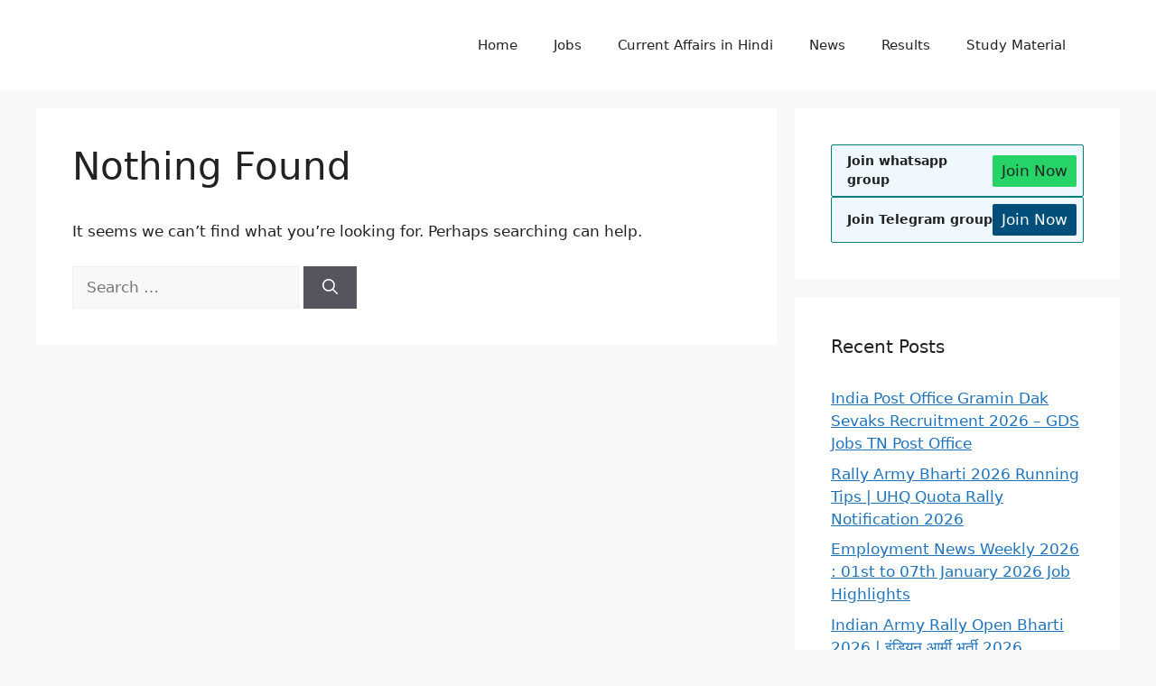

--- FILE ---
content_type: text/html; charset=UTF-8
request_url: https://jobmet.in/tag/rbi-office-attendant/
body_size: 10721
content:
<!DOCTYPE html>
<html lang="en-US" prefix="og: https://ogp.me/ns#">
<head>
	<meta charset="UTF-8">
	<meta name="viewport" content="width=device-width, initial-scale=1">
<!-- Search Engine Optimization by Rank Math PRO - https://rankmath.com/ -->
<title>RBI Office Attendant | Jobmet.in - All India Govt Jobs Notification 2026</title>
<meta name="robots" content="follow, noindex"/>
<meta property="og:locale" content="en_US" />
<meta property="og:type" content="article" />
<meta property="og:title" content="RBI Office Attendant | Jobmet.in - All India Govt Jobs Notification 2026" />
<meta property="og:url" content="https://jobmet.in/tag/rbi-office-attendant/" />
<meta property="og:site_name" content="Jobmet.in - All india Govt jobs Notification" />
<meta name="twitter:card" content="summary_large_image" />
<meta name="twitter:title" content="RBI Office Attendant | Jobmet.in - All India Govt Jobs Notification 2026" />
<script type="application/ld+json" class="rank-math-schema-pro">{"@context":"https://schema.org","@graph":[{"@type":"Place","@id":"https://jobmet.in/#place","geo":{"@type":"GeoCoordinates","latitude":"28.6588","longitude":"77.2167"},"hasMap":"https://www.google.com/maps/search/?api=1&amp;query=28.6588,77.2167","address":{"@type":"PostalAddress","streetAddress":"Gali Matke Wali, Sadar Bazar","addressLocality":"Gali Matke Wale","addressRegion":"Delhi","postalCode":"110006","addressCountry":"India"}},{"@type":"EmploymentAgency","@id":"https://jobmet.in/#organization","name":"Jobmet.in - All india Govt jobs Notification","url":"https://jobmet.in","email":"mail@jobmet.in","address":{"@type":"PostalAddress","streetAddress":"Gali Matke Wali, Sadar Bazar","addressLocality":"Gali Matke Wale","addressRegion":"Delhi","postalCode":"110006","addressCountry":"India"},"logo":{"@type":"ImageObject","@id":"https://jobmet.in/#logo","url":"https://jobmet.in/wp-content/uploads/2020/01/Jobmet.in-\u2013-All-india-Govt-jobs-Notification.jpg","contentUrl":"https://jobmet.in/wp-content/uploads/2020/01/Jobmet.in-\u2013-All-india-Govt-jobs-Notification.jpg","caption":"Jobmet.in - All india Govt jobs Notification","inLanguage":"en-US","width":"594","height":"594"},"openingHours":["Monday,Tuesday,Wednesday,Thursday,Friday,Saturday,Sunday 09:00-17:00"],"location":{"@id":"https://jobmet.in/#place"},"image":{"@id":"https://jobmet.in/#logo"},"telephone":"9870807070"},{"@type":"WebSite","@id":"https://jobmet.in/#website","url":"https://jobmet.in","name":"Jobmet.in - All india Govt jobs Notification","alternateName":"Latest update","publisher":{"@id":"https://jobmet.in/#organization"},"inLanguage":"en-US"},{"@type":"BreadcrumbList","@id":"https://jobmet.in/tag/rbi-office-attendant/#breadcrumb","itemListElement":[{"@type":"ListItem","position":"1","item":{"@id":"https://jobmet.in","name":"Home"}},{"@type":"ListItem","position":"2","item":{"@id":"https://jobmet.in/tag/rbi-office-attendant/","name":"RBI Office Attendant"}}]},{"@type":"CollectionPage","@id":"https://jobmet.in/tag/rbi-office-attendant/#webpage","url":"https://jobmet.in/tag/rbi-office-attendant/","name":"RBI Office Attendant | Jobmet.in - All India Govt Jobs Notification 2026","isPartOf":{"@id":"https://jobmet.in/#website"},"inLanguage":"en-US","breadcrumb":{"@id":"https://jobmet.in/tag/rbi-office-attendant/#breadcrumb"}}]}</script>
<!-- /Rank Math WordPress SEO plugin -->

<link rel="alternate" type="application/rss+xml" title="Jobmet.in - All india Govt jobs Notification 2026 &raquo; Feed" href="https://jobmet.in/feed/" />
<link rel="alternate" type="application/rss+xml" title="Jobmet.in - All india Govt jobs Notification 2026 &raquo; Comments Feed" href="https://jobmet.in/comments/feed/" />
<link rel="alternate" type="application/rss+xml" title="Jobmet.in - All india Govt jobs Notification 2026 &raquo; RBI Office Attendant Tag Feed" href="https://jobmet.in/tag/rbi-office-attendant/feed/" />
<link rel="alternate" type="application/rss+xml" title="Jobmet.in - All india Govt jobs Notification 2026 &raquo; Stories Feed" href="https://jobmet.in/web-stories/feed/"><style id='wp-img-auto-sizes-contain-inline-css'>
img:is([sizes=auto i],[sizes^="auto," i]){contain-intrinsic-size:3000px 1500px}
/*# sourceURL=wp-img-auto-sizes-contain-inline-css */
</style>
<style id='wp-block-library-inline-css'>
:root{--wp-block-synced-color:#7a00df;--wp-block-synced-color--rgb:122,0,223;--wp-bound-block-color:var(--wp-block-synced-color);--wp-editor-canvas-background:#ddd;--wp-admin-theme-color:#007cba;--wp-admin-theme-color--rgb:0,124,186;--wp-admin-theme-color-darker-10:#006ba1;--wp-admin-theme-color-darker-10--rgb:0,107,160.5;--wp-admin-theme-color-darker-20:#005a87;--wp-admin-theme-color-darker-20--rgb:0,90,135;--wp-admin-border-width-focus:2px}@media (min-resolution:192dpi){:root{--wp-admin-border-width-focus:1.5px}}.wp-element-button{cursor:pointer}:root .has-very-light-gray-background-color{background-color:#eee}:root .has-very-dark-gray-background-color{background-color:#313131}:root .has-very-light-gray-color{color:#eee}:root .has-very-dark-gray-color{color:#313131}:root .has-vivid-green-cyan-to-vivid-cyan-blue-gradient-background{background:linear-gradient(135deg,#00d084,#0693e3)}:root .has-purple-crush-gradient-background{background:linear-gradient(135deg,#34e2e4,#4721fb 50%,#ab1dfe)}:root .has-hazy-dawn-gradient-background{background:linear-gradient(135deg,#faaca8,#dad0ec)}:root .has-subdued-olive-gradient-background{background:linear-gradient(135deg,#fafae1,#67a671)}:root .has-atomic-cream-gradient-background{background:linear-gradient(135deg,#fdd79a,#004a59)}:root .has-nightshade-gradient-background{background:linear-gradient(135deg,#330968,#31cdcf)}:root .has-midnight-gradient-background{background:linear-gradient(135deg,#020381,#2874fc)}:root{--wp--preset--font-size--normal:16px;--wp--preset--font-size--huge:42px}.has-regular-font-size{font-size:1em}.has-larger-font-size{font-size:2.625em}.has-normal-font-size{font-size:var(--wp--preset--font-size--normal)}.has-huge-font-size{font-size:var(--wp--preset--font-size--huge)}.has-text-align-center{text-align:center}.has-text-align-left{text-align:left}.has-text-align-right{text-align:right}.has-fit-text{white-space:nowrap!important}#end-resizable-editor-section{display:none}.aligncenter{clear:both}.items-justified-left{justify-content:flex-start}.items-justified-center{justify-content:center}.items-justified-right{justify-content:flex-end}.items-justified-space-between{justify-content:space-between}.screen-reader-text{border:0;clip-path:inset(50%);height:1px;margin:-1px;overflow:hidden;padding:0;position:absolute;width:1px;word-wrap:normal!important}.screen-reader-text:focus{background-color:#ddd;clip-path:none;color:#444;display:block;font-size:1em;height:auto;left:5px;line-height:normal;padding:15px 23px 14px;text-decoration:none;top:5px;width:auto;z-index:100000}html :where(.has-border-color){border-style:solid}html :where([style*=border-top-color]){border-top-style:solid}html :where([style*=border-right-color]){border-right-style:solid}html :where([style*=border-bottom-color]){border-bottom-style:solid}html :where([style*=border-left-color]){border-left-style:solid}html :where([style*=border-width]){border-style:solid}html :where([style*=border-top-width]){border-top-style:solid}html :where([style*=border-right-width]){border-right-style:solid}html :where([style*=border-bottom-width]){border-bottom-style:solid}html :where([style*=border-left-width]){border-left-style:solid}html :where(img[class*=wp-image-]){height:auto;max-width:100%}:where(figure){margin:0 0 1em}html :where(.is-position-sticky){--wp-admin--admin-bar--position-offset:var(--wp-admin--admin-bar--height,0px)}@media screen and (max-width:600px){html :where(.is-position-sticky){--wp-admin--admin-bar--position-offset:0px}}

/*# sourceURL=wp-block-library-inline-css */
</style><style id='global-styles-inline-css'>
:root{--wp--preset--aspect-ratio--square: 1;--wp--preset--aspect-ratio--4-3: 4/3;--wp--preset--aspect-ratio--3-4: 3/4;--wp--preset--aspect-ratio--3-2: 3/2;--wp--preset--aspect-ratio--2-3: 2/3;--wp--preset--aspect-ratio--16-9: 16/9;--wp--preset--aspect-ratio--9-16: 9/16;--wp--preset--color--black: #000000;--wp--preset--color--cyan-bluish-gray: #abb8c3;--wp--preset--color--white: #ffffff;--wp--preset--color--pale-pink: #f78da7;--wp--preset--color--vivid-red: #cf2e2e;--wp--preset--color--luminous-vivid-orange: #ff6900;--wp--preset--color--luminous-vivid-amber: #fcb900;--wp--preset--color--light-green-cyan: #7bdcb5;--wp--preset--color--vivid-green-cyan: #00d084;--wp--preset--color--pale-cyan-blue: #8ed1fc;--wp--preset--color--vivid-cyan-blue: #0693e3;--wp--preset--color--vivid-purple: #9b51e0;--wp--preset--color--contrast: var(--contrast);--wp--preset--color--contrast-2: var(--contrast-2);--wp--preset--color--contrast-3: var(--contrast-3);--wp--preset--color--base: var(--base);--wp--preset--color--base-2: var(--base-2);--wp--preset--color--base-3: var(--base-3);--wp--preset--color--accent: var(--accent);--wp--preset--gradient--vivid-cyan-blue-to-vivid-purple: linear-gradient(135deg,rgb(6,147,227) 0%,rgb(155,81,224) 100%);--wp--preset--gradient--light-green-cyan-to-vivid-green-cyan: linear-gradient(135deg,rgb(122,220,180) 0%,rgb(0,208,130) 100%);--wp--preset--gradient--luminous-vivid-amber-to-luminous-vivid-orange: linear-gradient(135deg,rgb(252,185,0) 0%,rgb(255,105,0) 100%);--wp--preset--gradient--luminous-vivid-orange-to-vivid-red: linear-gradient(135deg,rgb(255,105,0) 0%,rgb(207,46,46) 100%);--wp--preset--gradient--very-light-gray-to-cyan-bluish-gray: linear-gradient(135deg,rgb(238,238,238) 0%,rgb(169,184,195) 100%);--wp--preset--gradient--cool-to-warm-spectrum: linear-gradient(135deg,rgb(74,234,220) 0%,rgb(151,120,209) 20%,rgb(207,42,186) 40%,rgb(238,44,130) 60%,rgb(251,105,98) 80%,rgb(254,248,76) 100%);--wp--preset--gradient--blush-light-purple: linear-gradient(135deg,rgb(255,206,236) 0%,rgb(152,150,240) 100%);--wp--preset--gradient--blush-bordeaux: linear-gradient(135deg,rgb(254,205,165) 0%,rgb(254,45,45) 50%,rgb(107,0,62) 100%);--wp--preset--gradient--luminous-dusk: linear-gradient(135deg,rgb(255,203,112) 0%,rgb(199,81,192) 50%,rgb(65,88,208) 100%);--wp--preset--gradient--pale-ocean: linear-gradient(135deg,rgb(255,245,203) 0%,rgb(182,227,212) 50%,rgb(51,167,181) 100%);--wp--preset--gradient--electric-grass: linear-gradient(135deg,rgb(202,248,128) 0%,rgb(113,206,126) 100%);--wp--preset--gradient--midnight: linear-gradient(135deg,rgb(2,3,129) 0%,rgb(40,116,252) 100%);--wp--preset--font-size--small: 13px;--wp--preset--font-size--medium: 20px;--wp--preset--font-size--large: 36px;--wp--preset--font-size--x-large: 42px;--wp--preset--spacing--20: 0.44rem;--wp--preset--spacing--30: 0.67rem;--wp--preset--spacing--40: 1rem;--wp--preset--spacing--50: 1.5rem;--wp--preset--spacing--60: 2.25rem;--wp--preset--spacing--70: 3.38rem;--wp--preset--spacing--80: 5.06rem;--wp--preset--shadow--natural: 6px 6px 9px rgba(0, 0, 0, 0.2);--wp--preset--shadow--deep: 12px 12px 50px rgba(0, 0, 0, 0.4);--wp--preset--shadow--sharp: 6px 6px 0px rgba(0, 0, 0, 0.2);--wp--preset--shadow--outlined: 6px 6px 0px -3px rgb(255, 255, 255), 6px 6px rgb(0, 0, 0);--wp--preset--shadow--crisp: 6px 6px 0px rgb(0, 0, 0);}:where(.is-layout-flex){gap: 0.5em;}:where(.is-layout-grid){gap: 0.5em;}body .is-layout-flex{display: flex;}.is-layout-flex{flex-wrap: wrap;align-items: center;}.is-layout-flex > :is(*, div){margin: 0;}body .is-layout-grid{display: grid;}.is-layout-grid > :is(*, div){margin: 0;}:where(.wp-block-columns.is-layout-flex){gap: 2em;}:where(.wp-block-columns.is-layout-grid){gap: 2em;}:where(.wp-block-post-template.is-layout-flex){gap: 1.25em;}:where(.wp-block-post-template.is-layout-grid){gap: 1.25em;}.has-black-color{color: var(--wp--preset--color--black) !important;}.has-cyan-bluish-gray-color{color: var(--wp--preset--color--cyan-bluish-gray) !important;}.has-white-color{color: var(--wp--preset--color--white) !important;}.has-pale-pink-color{color: var(--wp--preset--color--pale-pink) !important;}.has-vivid-red-color{color: var(--wp--preset--color--vivid-red) !important;}.has-luminous-vivid-orange-color{color: var(--wp--preset--color--luminous-vivid-orange) !important;}.has-luminous-vivid-amber-color{color: var(--wp--preset--color--luminous-vivid-amber) !important;}.has-light-green-cyan-color{color: var(--wp--preset--color--light-green-cyan) !important;}.has-vivid-green-cyan-color{color: var(--wp--preset--color--vivid-green-cyan) !important;}.has-pale-cyan-blue-color{color: var(--wp--preset--color--pale-cyan-blue) !important;}.has-vivid-cyan-blue-color{color: var(--wp--preset--color--vivid-cyan-blue) !important;}.has-vivid-purple-color{color: var(--wp--preset--color--vivid-purple) !important;}.has-black-background-color{background-color: var(--wp--preset--color--black) !important;}.has-cyan-bluish-gray-background-color{background-color: var(--wp--preset--color--cyan-bluish-gray) !important;}.has-white-background-color{background-color: var(--wp--preset--color--white) !important;}.has-pale-pink-background-color{background-color: var(--wp--preset--color--pale-pink) !important;}.has-vivid-red-background-color{background-color: var(--wp--preset--color--vivid-red) !important;}.has-luminous-vivid-orange-background-color{background-color: var(--wp--preset--color--luminous-vivid-orange) !important;}.has-luminous-vivid-amber-background-color{background-color: var(--wp--preset--color--luminous-vivid-amber) !important;}.has-light-green-cyan-background-color{background-color: var(--wp--preset--color--light-green-cyan) !important;}.has-vivid-green-cyan-background-color{background-color: var(--wp--preset--color--vivid-green-cyan) !important;}.has-pale-cyan-blue-background-color{background-color: var(--wp--preset--color--pale-cyan-blue) !important;}.has-vivid-cyan-blue-background-color{background-color: var(--wp--preset--color--vivid-cyan-blue) !important;}.has-vivid-purple-background-color{background-color: var(--wp--preset--color--vivid-purple) !important;}.has-black-border-color{border-color: var(--wp--preset--color--black) !important;}.has-cyan-bluish-gray-border-color{border-color: var(--wp--preset--color--cyan-bluish-gray) !important;}.has-white-border-color{border-color: var(--wp--preset--color--white) !important;}.has-pale-pink-border-color{border-color: var(--wp--preset--color--pale-pink) !important;}.has-vivid-red-border-color{border-color: var(--wp--preset--color--vivid-red) !important;}.has-luminous-vivid-orange-border-color{border-color: var(--wp--preset--color--luminous-vivid-orange) !important;}.has-luminous-vivid-amber-border-color{border-color: var(--wp--preset--color--luminous-vivid-amber) !important;}.has-light-green-cyan-border-color{border-color: var(--wp--preset--color--light-green-cyan) !important;}.has-vivid-green-cyan-border-color{border-color: var(--wp--preset--color--vivid-green-cyan) !important;}.has-pale-cyan-blue-border-color{border-color: var(--wp--preset--color--pale-cyan-blue) !important;}.has-vivid-cyan-blue-border-color{border-color: var(--wp--preset--color--vivid-cyan-blue) !important;}.has-vivid-purple-border-color{border-color: var(--wp--preset--color--vivid-purple) !important;}.has-vivid-cyan-blue-to-vivid-purple-gradient-background{background: var(--wp--preset--gradient--vivid-cyan-blue-to-vivid-purple) !important;}.has-light-green-cyan-to-vivid-green-cyan-gradient-background{background: var(--wp--preset--gradient--light-green-cyan-to-vivid-green-cyan) !important;}.has-luminous-vivid-amber-to-luminous-vivid-orange-gradient-background{background: var(--wp--preset--gradient--luminous-vivid-amber-to-luminous-vivid-orange) !important;}.has-luminous-vivid-orange-to-vivid-red-gradient-background{background: var(--wp--preset--gradient--luminous-vivid-orange-to-vivid-red) !important;}.has-very-light-gray-to-cyan-bluish-gray-gradient-background{background: var(--wp--preset--gradient--very-light-gray-to-cyan-bluish-gray) !important;}.has-cool-to-warm-spectrum-gradient-background{background: var(--wp--preset--gradient--cool-to-warm-spectrum) !important;}.has-blush-light-purple-gradient-background{background: var(--wp--preset--gradient--blush-light-purple) !important;}.has-blush-bordeaux-gradient-background{background: var(--wp--preset--gradient--blush-bordeaux) !important;}.has-luminous-dusk-gradient-background{background: var(--wp--preset--gradient--luminous-dusk) !important;}.has-pale-ocean-gradient-background{background: var(--wp--preset--gradient--pale-ocean) !important;}.has-electric-grass-gradient-background{background: var(--wp--preset--gradient--electric-grass) !important;}.has-midnight-gradient-background{background: var(--wp--preset--gradient--midnight) !important;}.has-small-font-size{font-size: var(--wp--preset--font-size--small) !important;}.has-medium-font-size{font-size: var(--wp--preset--font-size--medium) !important;}.has-large-font-size{font-size: var(--wp--preset--font-size--large) !important;}.has-x-large-font-size{font-size: var(--wp--preset--font-size--x-large) !important;}
/*# sourceURL=global-styles-inline-css */
</style>

<style id='classic-theme-styles-inline-css'>
/*! This file is auto-generated */
.wp-block-button__link{color:#fff;background-color:#32373c;border-radius:9999px;box-shadow:none;text-decoration:none;padding:calc(.667em + 2px) calc(1.333em + 2px);font-size:1.125em}.wp-block-file__button{background:#32373c;color:#fff;text-decoration:none}
/*# sourceURL=/wp-includes/css/classic-themes.min.css */
</style>
<link rel='stylesheet' id='wpo_min-header-0-css' href='https://jobmet.in/wp-content/cache/wpo-minify/1764863623/assets/wpo-minify-header-643428ee.min.css' media='all' />
<link rel="https://api.w.org/" href="https://jobmet.in/wp-json/" /><link rel="alternate" title="JSON" type="application/json" href="https://jobmet.in/wp-json/wp/v2/tags/246" /><link rel="EditURI" type="application/rsd+xml" title="RSD" href="https://jobmet.in/xmlrpc.php?rsd" />
<meta name="generator" content="WordPress 6.9" />
<style>.recentcomments a{display:inline !important;padding:0 !important;margin:0 !important;}</style>      <meta name="onesignal" content="wordpress-plugin"/>
            <script>

      window.OneSignalDeferred = window.OneSignalDeferred || [];

      OneSignalDeferred.push(function(OneSignal) {
        var oneSignal_options = {};
        window._oneSignalInitOptions = oneSignal_options;

        oneSignal_options['serviceWorkerParam'] = { scope: '/wp-content/plugins/onesignal-free-web-push-notifications/sdk_files/push/onesignal/' };
oneSignal_options['serviceWorkerPath'] = 'OneSignalSDKWorker.js';

        OneSignal.Notifications.setDefaultUrl("https://jobmet.in");

        oneSignal_options['wordpress'] = true;
oneSignal_options['appId'] = '43db2fd6-6740-4657-b8b6-a32691fa3915';
oneSignal_options['allowLocalhostAsSecureOrigin'] = true;
oneSignal_options['welcomeNotification'] = { };
oneSignal_options['welcomeNotification']['title'] = "";
oneSignal_options['welcomeNotification']['message'] = "";
oneSignal_options['path'] = "https://jobmet.in/wp-content/plugins/onesignal-free-web-push-notifications/sdk_files/";
oneSignal_options['safari_web_id'] = "web.onesignal.auto.2b0cd0f2-3d64-4a96-b6d2-c215d89cc9e7";
oneSignal_options['promptOptions'] = { };
oneSignal_options['notifyButton'] = { };
oneSignal_options['notifyButton']['enable'] = true;
oneSignal_options['notifyButton']['position'] = 'bottom-right';
oneSignal_options['notifyButton']['theme'] = 'default';
oneSignal_options['notifyButton']['size'] = 'medium';
oneSignal_options['notifyButton']['displayPredicate'] = function() {
              return !OneSignal.User.PushSubscription.optedIn;
            };
oneSignal_options['notifyButton']['showCredit'] = true;
oneSignal_options['notifyButton']['text'] = {};
              OneSignal.init(window._oneSignalInitOptions);
              OneSignal.Slidedown.promptPush()      });

      function documentInitOneSignal() {
        var oneSignal_elements = document.getElementsByClassName("OneSignal-prompt");

        var oneSignalLinkClickHandler = function(event) { OneSignal.Notifications.requestPermission(); event.preventDefault(); };        for(var i = 0; i < oneSignal_elements.length; i++)
          oneSignal_elements[i].addEventListener('click', oneSignalLinkClickHandler, false);
      }

      if (document.readyState === 'complete') {
           documentInitOneSignal();
      }
      else {
           window.addEventListener("load", function(event){
               documentInitOneSignal();
          });
      }
    </script>
<link rel="icon" href="https://jobmet.in/wp-content/uploads/2020/07/cropped-Jobmet.in-All-india-Govt-jobs-Notification-32x32.png" sizes="32x32" />
<link rel="icon" href="https://jobmet.in/wp-content/uploads/2020/07/cropped-Jobmet.in-All-india-Govt-jobs-Notification-192x192.png" sizes="192x192" />
<link rel="apple-touch-icon" href="https://jobmet.in/wp-content/uploads/2020/07/cropped-Jobmet.in-All-india-Govt-jobs-Notification-180x180.png" />
<meta name="msapplication-TileImage" content="https://jobmet.in/wp-content/uploads/2020/07/cropped-Jobmet.in-All-india-Govt-jobs-Notification-270x270.png" />
</head>

<body class="archive tag tag-rbi-office-attendant tag-246 wp-embed-responsive wp-theme-generatepress right-sidebar nav-float-right separate-containers header-aligned-left dropdown-hover" itemtype="https://schema.org/Blog" itemscope>
	<a class="screen-reader-text skip-link" href="#content" title="Skip to content">Skip to content</a>		<header class="site-header has-inline-mobile-toggle" id="masthead" aria-label="Site"  itemtype="https://schema.org/WPHeader" itemscope>
			<div class="inside-header grid-container">
					<nav class="main-navigation mobile-menu-control-wrapper" id="mobile-menu-control-wrapper" aria-label="Mobile Toggle">
				<button data-nav="site-navigation" class="menu-toggle" aria-controls="primary-menu" aria-expanded="false">
			<span class="gp-icon icon-menu-bars"><svg viewBox="0 0 512 512" aria-hidden="true" xmlns="http://www.w3.org/2000/svg" width="1em" height="1em"><path d="M0 96c0-13.255 10.745-24 24-24h464c13.255 0 24 10.745 24 24s-10.745 24-24 24H24c-13.255 0-24-10.745-24-24zm0 160c0-13.255 10.745-24 24-24h464c13.255 0 24 10.745 24 24s-10.745 24-24 24H24c-13.255 0-24-10.745-24-24zm0 160c0-13.255 10.745-24 24-24h464c13.255 0 24 10.745 24 24s-10.745 24-24 24H24c-13.255 0-24-10.745-24-24z" /></svg><svg viewBox="0 0 512 512" aria-hidden="true" xmlns="http://www.w3.org/2000/svg" width="1em" height="1em"><path d="M71.029 71.029c9.373-9.372 24.569-9.372 33.942 0L256 222.059l151.029-151.03c9.373-9.372 24.569-9.372 33.942 0 9.372 9.373 9.372 24.569 0 33.942L289.941 256l151.03 151.029c9.372 9.373 9.372 24.569 0 33.942-9.373 9.372-24.569 9.372-33.942 0L256 289.941l-151.029 151.03c-9.373 9.372-24.569 9.372-33.942 0-9.372-9.373-9.372-24.569 0-33.942L222.059 256 71.029 104.971c-9.372-9.373-9.372-24.569 0-33.942z" /></svg></span><span class="screen-reader-text">Menu</span>		</button>
	</nav>
			<nav class="main-navigation sub-menu-right" id="site-navigation" aria-label="Primary"  itemtype="https://schema.org/SiteNavigationElement" itemscope>
			<div class="inside-navigation grid-container">
								<button class="menu-toggle" aria-controls="primary-menu" aria-expanded="false">
					<span class="gp-icon icon-menu-bars"><svg viewBox="0 0 512 512" aria-hidden="true" xmlns="http://www.w3.org/2000/svg" width="1em" height="1em"><path d="M0 96c0-13.255 10.745-24 24-24h464c13.255 0 24 10.745 24 24s-10.745 24-24 24H24c-13.255 0-24-10.745-24-24zm0 160c0-13.255 10.745-24 24-24h464c13.255 0 24 10.745 24 24s-10.745 24-24 24H24c-13.255 0-24-10.745-24-24zm0 160c0-13.255 10.745-24 24-24h464c13.255 0 24 10.745 24 24s-10.745 24-24 24H24c-13.255 0-24-10.745-24-24z" /></svg><svg viewBox="0 0 512 512" aria-hidden="true" xmlns="http://www.w3.org/2000/svg" width="1em" height="1em"><path d="M71.029 71.029c9.373-9.372 24.569-9.372 33.942 0L256 222.059l151.029-151.03c9.373-9.372 24.569-9.372 33.942 0 9.372 9.373 9.372 24.569 0 33.942L289.941 256l151.03 151.029c9.372 9.373 9.372 24.569 0 33.942-9.373 9.372-24.569 9.372-33.942 0L256 289.941l-151.029 151.03c-9.373 9.372-24.569 9.372-33.942 0-9.372-9.373-9.372-24.569 0-33.942L222.059 256 71.029 104.971c-9.372-9.373-9.372-24.569 0-33.942z" /></svg></span><span class="mobile-menu">Menu</span>				</button>
				<div id="primary-menu" class="main-nav"><ul id="menu-computer-1" class=" menu sf-menu"><li id="menu-item-25" class="menu-item menu-item-type-custom menu-item-object-custom menu-item-home menu-item-25"><a href="https://jobmet.in/">Home</a></li>
<li id="menu-item-319" class="menu-item menu-item-type-taxonomy menu-item-object-category menu-item-319"><a href="https://jobmet.in/category/jobs/">Jobs</a></li>
<li id="menu-item-320" class="menu-item menu-item-type-taxonomy menu-item-object-category menu-item-320"><a href="https://jobmet.in/category/current-affairs-in-hindi/">Current Affairs in Hindi</a></li>
<li id="menu-item-316" class="menu-item menu-item-type-taxonomy menu-item-object-category menu-item-316"><a href="https://jobmet.in/category/news/">News</a></li>
<li id="menu-item-2852" class="menu-item menu-item-type-taxonomy menu-item-object-category menu-item-2852"><a href="https://jobmet.in/category/results/">Results</a></li>
<li id="menu-item-2853" class="menu-item menu-item-type-taxonomy menu-item-object-category menu-item-2853"><a href="https://jobmet.in/category/study-material/">Study Material</a></li>
</ul></div>			</div>
		</nav>
					</div>
		</header>
		
	<div class="site grid-container container hfeed" id="page">
				<div class="site-content" id="content">
			
	<div class="content-area" id="primary">
		<main class="site-main" id="main">
			
<div class="no-results not-found">
	<div class="inside-article">
		
		<header class="entry-header">
			<h1 class="entry-title">Nothing Found</h1>
		</header>

		
		<div class="entry-content">

				
					<p>It seems we can&rsquo;t find what you&rsquo;re looking for. Perhaps searching can help.</p>
					<form method="get" class="search-form" action="https://jobmet.in/">
	<label>
		<span class="screen-reader-text">Search for:</span>
		<input type="search" class="search-field" placeholder="Search &hellip;" value="" name="s" title="Search for:">
	</label>
	<button class="search-submit" aria-label="Search"><span class="gp-icon icon-search"><svg viewBox="0 0 512 512" aria-hidden="true" xmlns="http://www.w3.org/2000/svg" width="1em" height="1em"><path fill-rule="evenodd" clip-rule="evenodd" d="M208 48c-88.366 0-160 71.634-160 160s71.634 160 160 160 160-71.634 160-160S296.366 48 208 48zM0 208C0 93.125 93.125 0 208 0s208 93.125 208 208c0 48.741-16.765 93.566-44.843 129.024l133.826 134.018c9.366 9.379 9.355 24.575-.025 33.941-9.379 9.366-24.575 9.355-33.941-.025L337.238 370.987C301.747 399.167 256.839 416 208 416 93.125 416 0 322.875 0 208z" /></svg></span></button></form>

				
		</div>

			</div>
</div>
		</main>
	</div>

	<div class="widget-area sidebar is-right-sidebar" id="right-sidebar">
	<div class="inside-right-sidebar">
		<aside id="block-4" class="widget inner-padding widget_block"><div style="border: 1px solid teal; border-radius: 2px; background: #f0f8ff; display: flex; align-items: center; padding: 7px; justify-content: space-between;">
	<span style="display: flex; align-items: center;"><i class="fa fa-whatsapp" style="font-size:24px;color:#25d366;"></i>
	<span style="font-weight: bold; margin-left: 10px; font-size: 0.9rem !important;">Join whatsapp group</span>
	</span>
	<a class="seoquake-nofollow" href="https://chat.whatsapp.com/1KqvcuUAWaqKFXpqWesRla" rel="nofollow noopener noreferrer" style="text-decoration: none; background: #25d366; color: #242424; padding: 5px 10px; border-radius: 2px; flex-shrink: 0;" target="_blank">
	Join Now
	</a>
	</div>

	<div style="border: 1px solid teal; border-radius: 2px; background: #f0f8ff; display: flex; align-items: center; padding: 7px; justify-content: space-between;">
	<span style="display: flex; align-items: center;"><i class="fa fa-telegram" style="font-size:24px;color:#004F7A;"></i>
	<span style="font-weight: bold; margin-left: 10px; font-size: 0.9rem !important;">Join Telegram group</span>
	</span>
	<a class="seoquake-nofollow" href="https://t.me/GkStateExam" rel="nofollow noopener noreferrer" style="text-decoration: none; background: #004F7A; color: white; padding: 5px 10px; border-radius: 2px; flex-shrink: 0;" target="_blank">
	Join Now
	</a>
</div></aside>
		<aside id="recent-posts-2" class="widget inner-padding widget_recent_entries">
		<h2 class="widget-title">Recent Posts</h2>
		<ul>
											<li>
					<a href="https://jobmet.in/india-post-office-gramin-dak-sevaks-recruitment/">India Post Office Gramin Dak Sevaks Recruitment 2026 &#8211; GDS Jobs TN Post Office</a>
									</li>
											<li>
					<a href="https://jobmet.in/rally-army-bharti-2026-running/">Rally Army Bharti 2026 Running Tips | UHQ Quota Rally Notification 2026</a>
									</li>
											<li>
					<a href="https://jobmet.in/employment-news-of-this-week-job-highlights/">Employment News Weekly 2026 : 01st to 07th January 2026 Job Highlights</a>
									</li>
											<li>
					<a href="https://jobmet.in/indian-army-rally-open-bharti-2026/">Indian Army Rally Open Bharti 2026 | इंडियन आर्मी भर्ती 2026</a>
									</li>
											<li>
					<a href="https://jobmet.in/rpsc-exam-calendar-2026/">RPSC Exam Calendar 2026 : RPSC Upcoming Exams 12168 पदों के लिए अगस्त तक होंगी भर्ती परीक्षाएं</a>
									</li>
					</ul>

		</aside><aside id="categories-2" class="widget inner-padding widget_categories"><h2 class="widget-title">Categories</h2>
			<ul>
					<li class="cat-item cat-item-79"><a href="https://jobmet.in/category/admit-card/">Admit card</a>
</li>
	<li class="cat-item cat-item-14"><a href="https://jobmet.in/category/answer-key/">Answer Key</a>
</li>
	<li class="cat-item cat-item-15"><a href="https://jobmet.in/category/computer-in-hindi/">Computer</a>
</li>
	<li class="cat-item cat-item-51"><a href="https://jobmet.in/category/current-affairs-in-hindi/">Current Affairs in Hindi</a>
</li>
	<li class="cat-item cat-item-16"><a href="https://jobmet.in/category/general-knowledge-2026/">General knowledge 2026</a>
</li>
	<li class="cat-item cat-item-380"><a href="https://jobmet.in/category/government-exams/">Government Exams</a>
</li>
	<li class="cat-item cat-item-370"><a href="https://jobmet.in/category/government-jobs/">Government Jobs</a>
</li>
	<li class="cat-item cat-item-1"><a href="https://jobmet.in/category/jobmet/">JobMet</a>
</li>
	<li class="cat-item cat-item-10"><a href="https://jobmet.in/category/jobs/">Jobs</a>
</li>
	<li class="cat-item cat-item-18"><a href="https://jobmet.in/category/latest-govt-jobs/">Latest Govt Jobs 2026</a>
</li>
	<li class="cat-item cat-item-6"><a href="https://jobmet.in/category/news/">News</a>
</li>
	<li class="cat-item cat-item-374"><a href="https://jobmet.in/category/railway-jobs/">Railway Jobs</a>
</li>
	<li class="cat-item cat-item-17"><a href="https://jobmet.in/category/results/">Results</a>
</li>
	<li class="cat-item cat-item-121"><a href="https://jobmet.in/category/study-material/">Study Material</a>
</li>
	<li class="cat-item cat-item-202"><a href="https://jobmet.in/category/syllabus/">Syllabus</a>
</li>
	<li class="cat-item cat-item-7"><a href="https://jobmet.in/category/time-table/">Time Table</a>
</li>
	<li class="cat-item cat-item-366"><a href="https://jobmet.in/category/%e0%a4%a8%e0%a5%8c%e0%a4%95%e0%a4%b0%e0%a5%80/">नौकरी</a>
</li>
	<li class="cat-item cat-item-362"><a href="https://jobmet.in/category/%e0%a4%aa%e0%a4%b0%e0%a5%80%e0%a4%95%e0%a5%8d%e0%a4%b7%e0%a4%be-%e0%a4%b8%e0%a4%ae%e0%a4%be%e0%a4%9a%e0%a4%be%e0%a4%b0/">परीक्षा समाचार</a>
</li>
			</ul>

			</aside><aside id="recent-comments-2" class="widget inner-padding widget_recent_comments"><h2 class="widget-title">Recent Comments</h2><ul id="recentcomments"><li class="recentcomments"><span class="comment-author-link"><a href="http://Rajsthan" class="url" rel="ugc external nofollow">Sahil</a></span> on <a href="https://jobmet.in/rajasthan-police-si-vacancy-2026/#comment-18742">Rajasthan Police SI Vacancy 2026 | RPSC Sub Inspector Recruitment 2026</a></li><li class="recentcomments"><span class="comment-author-link"><a href="http://Rajsthan" class="url" rel="ugc external nofollow">Sahil</a></span> on <a href="https://jobmet.in/rajasthan-police-si-vacancy-2026/#comment-18741">Rajasthan Police SI Vacancy 2026 | RPSC Sub Inspector Recruitment 2026</a></li><li class="recentcomments"><span class="comment-author-link"><a href="http://Aligarh%20Uttar%20Pradesh" class="url" rel="ugc external nofollow">Vivek</a></span> on <a href="https://jobmet.in/indian-navy-jobs-2026/#comment-18434">Indian Navy Jobs 2026 | इंडियन नेवी 10वीं 12वीं पास युवाओं के लिए</a></li><li class="recentcomments"><span class="comment-author-link">Hemant Kumar</span> on <a href="https://jobmet.in/syllabus-rajasthan-vidhyut-vibhag/#comment-18247">Syllabus Rajasthan Vidhyut Vibhag Exam 2024, JVVNL JDVVNL AVVNL RVUNL New Exam Pattern</a></li><li class="recentcomments"><span class="comment-author-link"><a href="http://jvnl" class="url" rel="ugc external nofollow">Ankit</a></span> on <a href="https://jobmet.in/rajasthan-vidyut-vibhag-vacancy-2026/#comment-17891">राजस्थान बिजली विभाग पदों पर भर्ती 2026 : rajasthan vidyut vibhag vacancy 2026 Latest Update</a></li></ul></aside>	</div>
</div>

	</div>
</div>


<div class="site-footer">
			<footer class="site-info" aria-label="Site"  itemtype="https://schema.org/WPFooter" itemscope>
			<div class="inside-site-info grid-container">
								<div class="copyright-bar">
					<span class="copyright">&copy; 2025 Jobmet.in - All india Govt jobs Notification 2026</span> &bull; Built with <a href="https://generatepress.com" itemprop="url">GeneratePress</a>				</div>
			</div>
		</footer>
		</div>

<script type="speculationrules">
{"prefetch":[{"source":"document","where":{"and":[{"href_matches":"/*"},{"not":{"href_matches":["/wp-*.php","/wp-admin/*","/wp-content/uploads/*","/wp-content/*","/wp-content/plugins/*","/wp-content/themes/generatepress/*","/*\\?(.+)"]}},{"not":{"selector_matches":"a[rel~=\"nofollow\"]"}},{"not":{"selector_matches":".no-prefetch, .no-prefetch a"}}]},"eagerness":"conservative"}]}
</script>
<script id="generate-a11y">
!function(){"use strict";if("querySelector"in document&&"addEventListener"in window){var e=document.body;e.addEventListener("pointerdown",(function(){e.classList.add("using-mouse")}),{passive:!0}),e.addEventListener("keydown",(function(){e.classList.remove("using-mouse")}),{passive:!0})}}();
</script>
<script id="wpo_min-footer-0-js-extra">
var hostinger_reach_subscription_block_data = {"endpoint":"https://jobmet.in/wp-json/hostinger-reach/v1/contact","nonce":"0495c0cdef","translations":{"thanks":"Thanks for subscribing.","error":"Something went wrong. Please try again."}};
//# sourceURL=wpo_min-footer-0-js-extra
</script>
<script src="https://jobmet.in/wp-content/cache/wpo-minify/1764863623/assets/wpo-minify-footer-dd771189.min.js" id="wpo_min-footer-0-js"></script>
<script src="https://jobmet.in/wp-content/cache/wpo-minify/1764863623/assets/wpo-minify-footer-637e073e.min.js" id="wpo_min-footer-1-js"></script>
<script src="https://cdn.onesignal.com/sdks/web/v16/OneSignalSDK.page.js" id="remote_sdk-js" defer data-wp-strategy="defer"></script>

</body>
</html>
